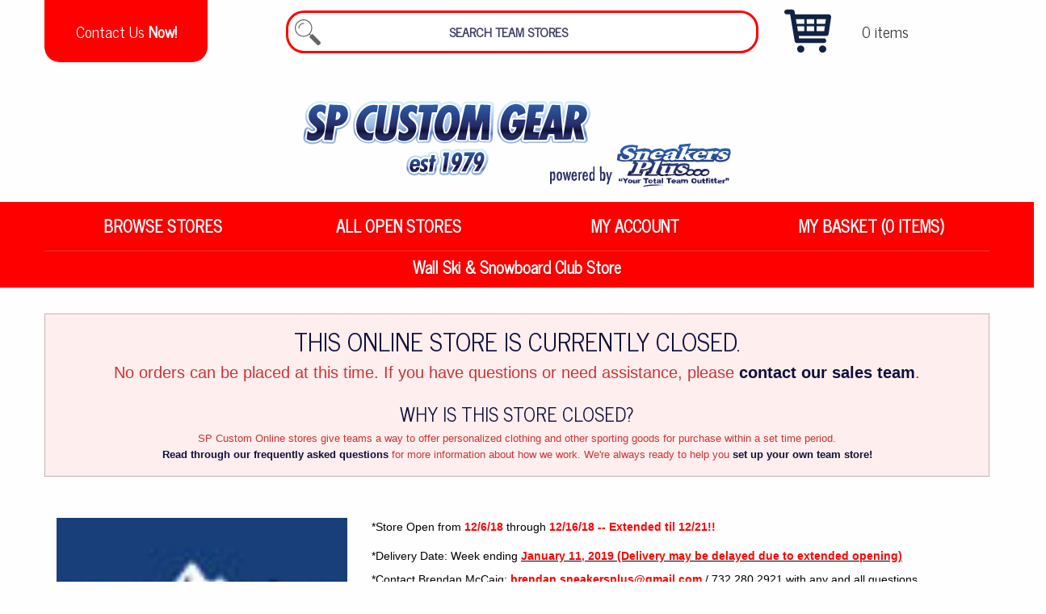

--- FILE ---
content_type: text/html; charset=utf-8
request_url: https://www.spcustomgear.com/team/wall-ski-snowboard-club
body_size: 19552
content:


<!doctype html>
<html class="no-js" lang="en" dir="ltr">
	<head><meta charset="utf-8" /><meta http-equiv="x-ua-compatible" content="ie=edge" /><meta name="viewport" content="width=device-width, initial-scale=1.0" /><title>
	Wall Ski & Snowboard Club // SP Custom Gear
</title><link href="/favicon.ico" type="image/x-icon" rel="shortcut icon" /><link rel="apple-touch-icon-precomposed" sizes="57x57" href="/images/favicon/apple-touch-icon-57x57.png" /><link rel="apple-touch-icon-precomposed" sizes="114x114" href="/images/favicon/apple-touch-icon-114x114.png" /><link rel="apple-touch-icon-precomposed" sizes="72x72" href="/images/favicon/apple-touch-icon-72x72.png" /><link rel="apple-touch-icon-precomposed" sizes="144x144" href="/images/favicon/apple-touch-icon-144x144.png" /><link rel="apple-touch-icon-precomposed" sizes="120x120" href="/images/favicon/apple-touch-icon-120x120.png" /><link rel="apple-touch-icon-precomposed" sizes="152x152" href="/images/favicon/apple-touch-icon-152x152.png" /><link rel="icon" type="image/png" href="/images/favicon/favicon-32x32.png" sizes="32x32" /><link rel="icon" type="image/png" href="/images/favicon/favicon-16x16.png" sizes="16x16" /><meta name="application-name" content="SP Custom Online - Your Total Team Outfitter" /><meta name="msapplication-TileColor" content="#161959" /><meta name="msapplication-TileImage" content="/images/favicon/mstile-144x144.png" /><link href="https://fonts.googleapis.com/css?family=Raleway|News+Cycle" rel="stylesheet" /><link rel="stylesheet" href="/css/foundation.min.css" /><link href='/css/sitestyle.ashx?142' rel='stylesheet' type='text/css' /><link href="/css/print.css" rel="stylesheet" type="text/css" media="print" />
		<script src="https://code.jquery.com/jquery-3.3.1.min.js" integrity="sha256-FgpCb/KJQlLNfOu91ta32o/NMZxltwRo8QtmkMRdAu8=" crossorigin="anonymous"></script>
		<script type="text/javascript">window.jQuery || document.write('<script type="text/javascript" src="/js/jquery-3.3.1.min.js"><\/script>')</script>
    
		

<style type="text/css">
  .logo {width:100%;}
  .hidden {display:none;}
  .callout {margin-top:0;margin-bottom:4em;}
  #ProductsList {margin-top:3em;}
</style>


</head>
<body>
<form name="aspnetForm" method="post" action="./wall-ski-snowboard-club?name=wall-ski-snowboard-club" id="aspnetForm">
<div>
<input type="hidden" name="__VIEWSTATE" id="__VIEWSTATE" value="/[base64]/[base64]/[base64]/dz00MDBkZAICDxUCImMuIFNvZnQgQ290dG9uIExvbmcgU2xlZXZlIFQtU2hpcnQGJDE4LjAwZAIED2QWBmYPFQE1L3Byb2R1Y3RkZXRhaWxzLmFzcHg/[base64]" />
</div>

<div>

	<input type="hidden" name="__VIEWSTATEGENERATOR" id="__VIEWSTATEGENERATOR" value="CA8AC4F9" />
</div>
    <div id="HeaderTop" class="grid-container">
        <div class="grid-x">
            <div class="cell auto small-order-1 large-order-1 small-margin-collapse" id="Contact">
                <a href="/contactus"><span>Contact Us&nbsp;<b>Now!</b></span></a>
            </div>
		    <div id="SearchWrap" class="cell large-6 small-order-3 large-order-2">
            
                    <div id="Search">
                        <input type="search" placeholder="Search Team Stores" id="SearchText" />
                        <ul id="SearchResults" style="display:none;"></ul>
                    </div>
            
		    </div>
            <div class="cell auto small-order-2 large-order-3 small-margin-collapse" id="Basket">
                <a href="/mybasket"><span>0&nbsp;items</span></a>
            </div>
        </div>
    </div>
	<div class="">
		<div class="grid-x grid-margin-x" id="Header" >
			<div class="cell" id="HeaderImage">
				<!--<a href='/'><img src='/images/spc-total-team-outfitter.svg' alt='' /></a> 1232021-->
				<a href='/'><img src='/images/spc-total-team-outfitter.svg' alt='' /></a>
			</div>
		</div>
        <div class="title-bar hide-for-medium" data-responsive-toggle="MenuToggle" data-hide-for="medium">
            <button class="menu-icon" type="button" data-toggle></button><span data-toggle>Menu</span>
        </div>
        <div class="top-bar" id="TopMenu">
            <div class="grid-container">
                <div class="top-bar-left" id="MenuToggle">
                    <ul class="menu vertical medium-horizontal expanded" data-responsive-menu="medium-dropdown">
			        
                        <li>
                            <a href="/stores/open">Browse Stores</a>
						    <ul class="submenu menu vertical" data-submenu>
        					    
							    <li><a href="/stores/sport">Stores By Sport</a></li>
							    <li><a href="/stores/school-team">School / Team Stores</a></li>
							    <li><a href="/stores/club-league">Club / League Stores</a></li>
							    <li><a href="/stores/corporate">Corporate Stores</a></li>
						    </ul>
					    </li>
					    <li><a href="/stores/open">All Open Stores</a></li>
					<!--<li><a href="/configurator.aspx">Clothing Builder</a></li>-->
                    
					<!--<li><a href="/capconfigurator.aspx">Custom Hats</a></li>-->
					    <li><a href="/myaccount">My Account</a></li>
					    <li><a href="/mybasket">My Basket (0&nbsp;items)</a></li>
                    </ul>
                </div>
                <ul class='menu horizontal expanded' id='DynamicNav'><li><a href='/team/wall-ski-snowboard-club'>Wall Ski & Snowboard Club Store</a></li></ul>
            </div>
        </div>
        <div class="grid-container">
            
            <div id="Content">
	        

<div class="grid-x grid-padding-x">

    <div id="ctl00_cphContent_pnlStoreClosedMessage" class="cell error text-center callout">
	
        <h3>This online store is currently closed.</h3>
        <h5>No orders can be placed at this time. If you have questions or need assistance, please <a href='/contactus'>contact our sales team</a>.</h5>
        <h4>Why is this store closed?</h4>
        <p>SP Custom Online stores give teams a way to offer personalized clothing and other sporting goods for purchase within a set time period.<br /><a href="/faqs">Read through our frequently asked questions</a> for more information about how we work.  We're always ready to help you <a href="/requestnewstore">set up your own team store!</a></p>
    
</div>

    <div class="cell small-3 large-4">
		<img id="ctl00_cphContent_TeamLogo" class="logo" src="\images\teams\Wall-ski-Club.jpg" style="border-width:0px;" />
    </div>
	<div class="cell small-9 large-8">
		<h1 class="hidden">Wall Ski & Snowboard Club</h1>
		<p>
	<span style="color: rgb(0, 0, 0); font-family: Verdana, Tahoma, Arial, Helvetica, sans-serif; font-size: 14px;">*Store Open from&nbsp;<strong><span style="color: rgb(255, 0, 0);">12/6/18</span><span style="color: rgb(255, 0, 0);">&nbsp;</span></strong></span><span style="color: rgb(0, 0, 0); font-family: Verdana, Tahoma, Arial, Helvetica, sans-serif; font-size: 14px;">through&nbsp;<strong><span style="color: rgb(255, 0, 0);">12/16/18 -- Extended til 12/21!!</span></strong></span></p>
<p style="font-family: Verdana, Tahoma, Arial, Helvetica, sans-serif; color: rgb(0, 0, 0); margin: 0px 0px 10px; padding: 0px; line-height: 1.4;">
	<span style="font-size: 14px;">*Delivery Date: Week ending&nbsp;<u><span style="color: rgb(255, 0, 0);"><strong>January 11</strong></span></u></span><u><strong><span style="color: rgb(255, 0, 0);">,&nbsp;<span style="font-size: 14px;">2019 (Delivery may be delayed due to extended opening)</span></span></strong></u></p>
<p style="font-family: Verdana, Tahoma, Arial, Helvetica, sans-serif; color: rgb(0, 0, 0); margin: 0px 0px 10px; padding: 0px; line-height: 1.4;">
	<span style="font-size: 14px;">*Contact Brendan McCaig:&nbsp;<a href="mailto:brendan.sneakersplus@gmail.com" style="text-decoration-line: none; color: rgb(254, 0, 0); font-weight: bold;">brendan.sneakersplus@gmail.com</a>&nbsp;/ 732.280.2921 with any and all questions&nbsp;</span></p>
<p style="font-family: Verdana, Tahoma, Arial, Helvetica, sans-serif; color: rgb(0, 0, 0); margin: 0px 0px 10px; padding: 0px; line-height: 1.4;">
	<span style="font-size: 14px;">*All orders must be picked up at Sneakers Plus</span></p>

    </div>

    <div class="cell">

		
				<div id="ProductsList" class="grid-x align-center" data-equalizer data-equalize-by-row="true">
			
				<div class="cell small-6 medium-4 large-3">
						<div class="card" data-equalizer-watch>
							<a href="/productdetails/21614/a-tie-dye-t-shirt">
								<div class="card-image">
									<img id="ctl00_cphContent_ProductsList_ctl01_imgProduct" src="../images/products/21614-MTggV2ludGVy.jpg.ashx?w=400" style="border-width:0px;" />
								</div>
								<div class="card-section">
								<strong>a. Tie-Dye T-Shirt</strong>
								<span>
									Price: $15.00
									
								</span>
								</div>
							</a>
						</div>
					</div>
			
				<div class="cell small-6 medium-4 large-3">
						<div class="card" data-equalizer-watch>
							<a href="/productdetails/21615/b-holloway-hooded-sweatshirt">
								<div class="card-image">
									<img id="ctl00_cphContent_ProductsList_ctl02_imgProduct" src="../images/products/21615-MjAxOCBXaW50ZXI=.jpg.ashx?w=400" style="border-width:0px;" />
								</div>
								<div class="card-section">
								<strong>b. Holloway Hooded Sweatshirt</strong>
								<span>
									Price: $40.00
									
								</span>
								</div>
							</a>
						</div>
					</div>
			
				<div class="cell small-6 medium-4 large-3">
						<div class="card" data-equalizer-watch>
							<a href="/productdetails/21616/c-soft-cotton-long-sleeve-t-shirt">
								<div class="card-image">
									<img id="ctl00_cphContent_ProductsList_ctl03_imgProduct" src="../images/products/21616-MTggV2ludGVy.jpg.ashx?w=400" style="border-width:0px;" />
								</div>
								<div class="card-section">
								<strong>c. Soft Cotton Long Sleeve T-Shirt</strong>
								<span>
									Price: $18.00
									
								</span>
								</div>
							</a>
						</div>
					</div>
			
				<div class="cell small-6 medium-4 large-3">
						<div class="card" data-equalizer-watch>
							<a href="/productdetails/21617/d-sweatpants">
								<div class="card-image">
									<img id="ctl00_cphContent_ProductsList_ctl04_imgProduct" src="../images/products/21617-MTggV2ludGVy.jpg.ashx?w=400" style="border-width:0px;" />
								</div>
								<div class="card-section">
								<strong>d. Sweatpants</strong>
								<span>
									Price: $25.00
									
								</span>
								</div>
							</a>
						</div>
					</div>
			
				<div class="cell small-6 medium-4 large-3">
						<div class="card" data-equalizer-watch>
							<a href="/productdetails/21618/e-pom-beanie">
								<div class="card-image">
									<img id="ctl00_cphContent_ProductsList_ctl05_imgProduct" src="../images/products/21618-MTggV2ludGVy.jpg.ashx?w=400" style="border-width:0px;" />
								</div>
								<div class="card-section">
								<strong>e. Pom Beanie</strong>
								<span>
									Price: $20.00
									
								</span>
								</div>
							</a>
						</div>
					</div>
			
				</div>
			


	  <div id="ctl00_cphContent_pnlBelowProducts">

</div>

	</div>
</div>



            </div>
        </div>
	</div>

    <div id="Footer">
	    <div class="grid-container">
		    <div class="grid-x grid-padding-x">
                <div class="cell medium-6 large-auto small-order-1 large-order-1">
                    <ul class="menu vertical contact">
                        <li class="head"><a href="/contactus">Contact Us</a></li>
                        <li><a href="mailto:team@sneakersplus.com" class="email">team@sneakersplus.com</a></li>
                        <li><a href="tel:908.788.2992" class="phone">Flemington 908.788.2992</a></li>
						<li><a href="tel:732.280.2921" class="phone">Wall 732.280.2921</a></li>
                    </ul>
                    <ul class="share-buttons">
                      <li class="head"><span>Share This Page</span></li>
                      <li><a href="https://www.facebook.com/sharer/sharer.php?u=https%3A%2F%2Fwww.spcustomonline.com%2F&quote=" title="Share on Facebook" target="_blank" onclick="window.open('https://www.facebook.com/sharer/sharer.php?u=' + encodeURIComponent(document.URL) + '&quote=' + encodeURIComponent(document.URL)); return false;"><img alt="Share on Facebook" src="/images/share/Facebook.png" /></a></li>
                      <li><a href="https://twitter.com/intent/tweet?source=https%3A%2F%2Fwww.spcustomonline.com%2F&text=:%20http%3A%2F%2Fwww.spcustomonline.com%2F" target="_blank" title="Tweet" onclick="window.open('https://twitter.com/intent/tweet?text=' + encodeURIComponent(document.title) + ':%20'  + encodeURIComponent(document.URL)); return false;"><img alt="Tweet" src="/images/share/Twitter.png" /></a></li>
                      <li><a href="http://pinterest.com/pin/create/button/?url=https%3A%2F%2Fwww.spcustomonline.com%2F&description=" target="_blank" title="Pin it" onclick="window.open('http://pinterest.com/pin/create/button/?url=' + encodeURIComponent(document.URL) + '&description=' +  encodeURIComponent(document.title)); return false;"><img alt="Pin it" src="/images/share/Pinterest.png" /></a></li>
                      <li><a href="mailto:?subject=&body=:%20https%3A%2F%2Fwww.spcustomonline.com%2F" title="Send email" onclick="window.open('mailto:?subject=' + encodeURIComponent(document.title) + '&body=' +  encodeURIComponent(document.URL)); return false;"><img alt="Send email" src="/images/share/email.png" /></a></li>
                    </ul>
                </div>
			    
                <ul class="cell large-auto medium-6 small-order-4 medium-order-3 large-order-2" id="FooterLogos">
                    <a href="/"><img src="/images/footer.svg" alt="SP Custom Online Logo" /></a>
                    <a href="/"><img src="/images/footer-sp.svg" alt="Sneakers Plus Logo" /></a>
                </ul>
			    
                <ul class="menu vertical cell large-auto medium-6 small-order-2 large-order-3">
					<li class="head"><span>Resources</span></li>
				    <li><a href="/sizingcharts">Sizing Charts</a></li>
                    <li><a href="/requestnewstore">Open A New Store</a></li>
				    <li><a href="/termsofuse">Terms of Use</a></li>
				    <li><a href="/privacy">Privacy Policy</a></li>
                </ul>

			    
			    <ul class="menu vertical cell large-shrink medium-6 medium-order-4 small-order-3 large-order-4">
				    <li class="head"><span>Company Info</span></li>
                    <li><a href="/aboutus">About Us</a></li>
				    <li><a href="/contactus">Contact Us</a></li>
				    <li><a href="/employment">Employment Opportunities</a></li>
                </ul>
			    

                <div class="cell text-center small-order-5 large-order-5" id="Copyright">
                    &copy; Copyright <a href="/">2026 SP Custom Gear</a>
                </div>
		    </div>
	    </div>
    </div>
</form>

		<script src="/js/what-input.js"></script>
		<script src="/js/foundation.min.js"></script>

        <link type="text/css" rel="stylesheet" href="https://cdn.jsdelivr.net/jquery.jssocials/1.4.0/jssocials.css" />
        <link type="text/css" rel="stylesheet" href="https://cdn.jsdelivr.net/jquery.jssocials/1.4.0/jssocials-theme-flat.css" />

        <script type="text/javascript" src="https://cdn.jsdelivr.net/jquery.jssocials/1.4.0/jssocials.min.js"></script>
		<script src="/js/spc-3.0.1.js"></script>

		<script type="text/javascript">
		var _gaq = _gaq || [];
		_gaq.push(['_setAccount', 'UA-11370177-1']);
		_gaq.push(['_trackPageview']);
		(function () {
		var ga = document.createElement('script'); ga.type = 'text/javascript'; ga.async = true;
		ga.src = ('https:' == document.location.protocol ? 'https://ssl' : 'http://www') + '.google-analytics.com/ga.js';
		var s = document.getElementsByTagName('script')[0]; s.parentNode.insertBefore(ga, s);
		})();
		</script>
	</body>
</html>


--- FILE ---
content_type: text/css; charset=utf-8
request_url: https://www.spcustomgear.com/css/sitestyle.ashx?142
body_size: 14497
content:
.Clearfix{clear:both}.Clearfix:after{clear:both;content:" ";width:0;height:0;display:block}@media only screen{body{overflow-x:hidden;font-size:80%}}#HeaderImage{text-align:center}#HeaderImage img{width:100%;max-width:75rem}#HeaderTop{text-align:center;margin-bottom:1em}#Contact,#Basket{margin:0 0.25em 0.5em 0.5em;text-align:center}#Contact a,#Basket a{font-family:'Futura','News Cycle','Raleway','Trebuchet MS','Lucida Sans Unicode','Lucida Grande','Lucida Sans',Arial,sans-serif;background:#FF0000 url() no-repeat 5% 0;padding:0.5em 1em 0.5em 3.5em;width:100%;font-size:1rem;line-height:1.2;border:solid 0.5em #FF0000;border-radius:0 0 1em 1em;-moz-border-radius:0 0 1em 1em;-webkit-border-radius:0 0 1em 1em;-moz-background-clip:padding;-webkit-background-clip:padding-box;background-clip:padding-box;display:block;height:4em;text-align:center;color:#fff;background-image:url(/images/icons/help-fff.svg);background-size:3em 3em}#Contact a:hover,#Basket a:hover{background-color:#e60000;border-color:#e60000}@media only screen and (min-width: 64em){#Contact,#Basket{margin:0}#Contact a,#Basket a{min-height:3em;background-image:none;background-color:#FF0000;padding:0 2em;margin:0;border:0;color:#fff;line-height:1;font-size:1.5em;border-radius:0 0 1em 1em;-moz-border-radius:0 0 1em 1em;-webkit-border-radius:0 0 1em 1em;-moz-background-clip:padding;-webkit-background-clip:padding-box;background-clip:padding-box;display:table-cell;vertical-align:middle;-webkit-transition:0.2s;-moz-transition:0.2s;-o-transition:0.2s;transition:0.2s}#Contact a:hover,#Basket a:hover{background-color:#e60000;padding-top:0.25em;-webkit-transition:0.2s;-moz-transition:0.2s;-o-transition:0.2s;transition:0.2s}}#Basket a{background-image:url(/images/icons/cart-fff.svg)}@media only screen and (min-width: 64em){#Basket a{background-image:url(/images/icons/cart.svg);background-size:3em;background-position:0 50%;padding:0 0 0 5em;background-color:transparent;color:#333}#Basket a:hover{background-color:transparent;padding-top:0.25em;-webkit-transition:0.2s;-moz-transition:0.2s;-o-transition:0.2s;transition:0.2s}}@media only screen and (min-width: 64em){#SearchWrap{position:relative;margin:1em 3em 0}}#Search{margin:0 0.5em;border:solid 0.25em #FF0000;-webkit-border-radius:1.75em;-moz-border-radius:1.75em;border-radius:1.75em;-moz-background-clip:padding;-webkit-background-clip:padding-box;background-clip:padding-box;background:#fff}@media only screen and (min-width: 64em){#Search{width:100%;z-index:50;position:absolute}}#SearchText,#filter{border:0;background:transparent url(/images/icons/search.svg) no-repeat 0.25em 50%;background-size:2em 2em;max-width:90%;text-align:center;color:#0e103b;margin:0.25em;padding:0 1em;font-size:1.25em;font-family:'Futura','News Cycle','Raleway','Trebuchet MS','Lucida Sans Unicode','Lucida Grande','Lucida Sans',Arial,sans-serif;z-index:70;box-shadow:none;box-sizing:content-box}#SearchText::placeholder,#filter::placeholder{color:#0e103b;opacity:0.8;text-transform:uppercase;font-weight:900}#SearchText:focus::placeholder,#filter:focus::placeholder{opacity:0.2}#filter{border:solid 0.2em #FF0000;-webkit-border-radius:1em;-moz-border-radius:1em;border-radius:1em;-moz-background-clip:padding;-webkit-background-clip:padding-box;background-clip:padding-box;margin:1em auto}#SearchResults{list-style-type:none;width:100%;color:#0e103b;margin:0;padding:0 0 1em;z-index:60}#SearchResults li:hover{background-color:rgba(0,0,0,0.2)}#SearchResults li a{display:block;color:#0e103b;font-size:1.25rem;padding:0.25em}@media only screen and (max-width: 40em){.grid-container{padding-left:0;padding-right:0}#Content{margin-right:0.625em;margin-left:0.625em}}.title-bar{background:#FF0000;margin-bottom:2rem}.title-bar .menu-icon{padding-left:1em;color:#fff;margin-right:1em}.title-bar span{width:100%}#TopMenu{background:#FF0000;color:#fff;margin:0;padding:0;font-family:'Futura','News Cycle','Raleway','Trebuchet MS','Lucida Sans Unicode','Lucida Grande','Lucida Sans',Arial,sans-serif}@media only screen{#TopMenu{margin-top:-3em;margin-bottom:3em}}@media only screen and (min-width: 40em){#TopMenu{margin-top:0;margin-bottom:0}}#TopMenu>div{width:100%}#TopMenu ul{background:#FF0000}#TopMenu ul>li{text-transform:uppercase;font-weight:900}@media only screen{#TopMenu ul>li{font-size:1rem}}@media only screen and (min-width: 40em){#TopMenu ul>li{font-size:1.25rem}}#TopMenu li{text-align:center;-webkit-transition:0.25s;-moz-transition:0.25s;-o-transition:0.25s;transition:0.25s}#TopMenu li a{padding:1em;color:#fff;text-shadow:#e60000 2px 2px 2px}#TopMenu li:hover{-webkit-transition:0.25s;-moz-transition:0.25s;-o-transition:0.25s;transition:0.25s;background-color:#cf1717}#TopMenu li .submenu li{text-transform:none}#TopMenu li .submenu li a{color:#fff;font-weight:normal}#TopMenu .submenu{width:100%;border:none}#TopMenu .dropdown.menu .is-dropdown-submenu-parent>a::after{content:none}#DynamicNav{border-top:solid 1px rgba(255,255,255,0.2);-moz-box-shadow:0 -1px 0 rgba(0,0,0,0.1);-webkit-box-shadow:0 -1px 0 rgba(0,0,0,0.1);box-shadow:0 -1px 0 rgba(0,0,0,0.1)}#DynamicNav li a{text-transform:capitalize;padding:0.5em 0 0.75em}.message{margin-top:1em;font-size:1.25rem;padding:1em;border:solid 1px #846e60;text-align:center}.message .close-button{position:inherit;float:right}#Footer{padding:0 2em 2em;background:#FF0000;margin:0;font-family:'Futura','News Cycle','Raleway','Trebuchet MS','Lucida Sans Unicode','Lucida Grande','Lucida Sans',Arial,sans-serif;color:#fff;text-transform:uppercase}#Footer ul{margin-left:0}#Footer a{color:#fff}#Footer li a,#Footer span{color:#fff;-webkit-transition:0.2s;-moz-transition:0.2s;-o-transition:0.2s;transition:0.2s;margin:0;padding:0.5em;font-size:1.15rem}#Footer a:hover{-webkit-transition:0.3s;-moz-transition:0.3s;-o-transition:0.3s;transition:0.3s;text-decoration:underline}#Footer .head{font-size:1.35rem;border-bottom:dotted 0.1em #fff;margin:1em 0 0.2em;padding:0;display:block}#Footer .head a,#Footer .head span{padding:0.5em 0.5em 0.5em 0}#FooterLogos{padding-top:2em;text-align:center}@media only screen{#FooterLogos img{width:45%}}@media only screen and (min-width: 64em){#FooterLogos img{width:65%}}.button,.button a{background:#FF0000;font-weight:normal;text-transform:capitalize}.button:hover,.button a:hover{background:#e60000}.button:active,.button a:active{background:#cc0000}h1,h2,h3,h4{text-align:center;color:#0e103b;line-height:1.1;text-transform:uppercase;font-family:'Futura','News Cycle','Raleway','Trebuchet MS','Lucida Sans Unicode','Lucida Grande','Lucida Sans',Arial,sans-serif}h1{margin-bottom:1em}h2,h3,h4{margin-top:1em}@media only screen and (min-width: 40em){h4{font-size:1rem}}@media only screen and (min-width: 64em){h4{font-size:1.5rem}}.tiny{font-size:0.8rem}#Copyright{color:#fff;text-transform:uppercase}@media only screen and (min-width: 40em){#Copyright{margin:3rem 0 1rem;font-size:0.9rem}}#basketpreview{z-index:100}#basketpreview li{list-style:none;padding:0.1em 1em 0em 2.5em;text-indent:-1.5em}#basketpreview .basketprice{background:#fc9}#stores-dropdown img{max-width:4em}.stores-link{display:block;border:solid 1px #666;text-align:center;margin-bottom:1em;padding-bottom:0.5em;-webkit-border-radius:5px;-moz-border-radius:5px;border-radius:5px;-moz-background-clip:padding;-webkit-background-clip:padding-box;background-clip:padding-box}.stores-link img{padding-bottom:0.5em}.stores-link:hover{background:#fed}.team-description{padding:0 2em !important}.product-detail div,.product-detail label,.product-detail span,.product-detail input,.product-detail select{font-size:0.8rem !important}@media only screen and (max-width: 40em){.product-detail{margin-bottom:1.5em;text-align:center}.product-detail input{margin:0}.product-detail input[type=text],.product-detail select{width:90%;margin:0 auto;text-align:center}}@media only screen and (min-width: 40em){.product-detail{min-height:3em}.product-detail select,.product-detail input{margin-top:-0.5em !important}}.card{margin:0.5em;-moz-box-shadow:0 2px 10px #ccc;-webkit-box-shadow:0 2px 10px #ccc;box-shadow:0 2px 10px #ccc;-webkit-transition:0.2s;-moz-transition:0.2s;-o-transition:0.2s;transition:0.2s}.card:hover{-moz-box-shadow:0 4px 14px #999;-webkit-box-shadow:0 4px 14px #999;box-shadow:0 4px 14px #999;-webkit-transition:0.2s;-moz-transition:0.2s;-o-transition:0.2s;transition:0.2s}.card:active{-moz-box-shadow:0 6px 18px #666;-webkit-box-shadow:0 6px 18px #666;box-shadow:0 6px 18px #666}.card-section{color:#0e103b;text-align:center}.card-section span{display:block}@media only screen{#Content{padding-bottom:3rem}}@media only screen and (min-width: 40em){#Content{padding-top:2rem;padding-bottom:5rem}}#Content a:not(.button){color:#0e103b;font-weight:bold}#Content a:not(.button):hover{text-decoration:underline}.error{color:#c33;background:#fee}h1+.error{margin:3em 0}.info{background:#def;color:#006}#Messages{margin-bottom:2rem}div.big-buttons{margin:2em 0}@media only screen{.big-buttons .button{font-size:100%;padding:1em}}@media only screen and (min-width: 40em){.big-buttons .button{font-size:130%;padding:2em;margin:0.25em}}.store{min-height:3em;text-align:center}.big{font-size:125%}@media only screen{#results{top:inherit;left:inherit;z-index:100;position:relative}}@media only screen and (min-width: 40em){#results{position:absolute;right:0;overflow:hidden;padding:1em;min-width:20em}}#results li{list-style:none}@media only screen{#results li a{padding:1em 0 0;margin:0}}@media only screen and (min-width: 40em){#results li a{padding:0.5em}}.validation-error{float:right}@media only screen{.basket{font-size:0.85rem}}@media only screen and (min-width: 40em){.basket{font-size:1rem}}@media only screen{.basket .basketqty{display:flex;flex-direction:column;align-items:center;justify-content:center}}@media only screen and (min-width: 40em){.basket .basketqty{display:block;flex-direction:unset}}.basket [id$='Minus']{border:0;background:#ccc;text-align:center;padding:0;z-index:10;font-weight:bold}@media only screen{.basket [id$='Minus']{display:block;width:2.35em;height:1.5em;overflow:hidden}}@media only screen and (min-width: 40em){.basket [id$='Minus']{margin:0 -0.3em;display:inline;width:1.5em;height:2.4em}}.basket [id$='Minus']:hover{background:#bbb}.basket [id$='Minus']:active{background:#aaa}@media only screen{.basket [id$='Minus']{order:3}}@media only screen and (min-width: 40em){.basket [id$='Minus']{order:1}}.basket [id$='Quantity']{display:inline;position:relative;margin:0;padding:0 0.25em;height:2.4em}@media only screen{.basket [id$='Quantity']{width:2em;order:2}}@media only screen and (min-width: 40em){.basket [id$='Quantity']{width:3em;order:2}}.basket [id$='Plus']{border:0;background:#ccc;text-align:center;padding:0;z-index:10;font-weight:bold}@media only screen{.basket [id$='Plus']{display:block;width:2.35em;height:1.5em;overflow:hidden}}@media only screen and (min-width: 40em){.basket [id$='Plus']{margin:0 -0.3em;display:inline;width:1.5em;height:2.4em}}.basket [id$='Plus']:hover{background:#bbb}.basket [id$='Plus']:active{background:#aaa}@media only screen{.basket [id$='Plus']{order:1}}@media only screen and (min-width: 40em){.basket [id$='Plus']{order:3}}.basket [id$='Remove']{border:0;background:#ccc;text-align:center;padding:0;z-index:10;font-weight:bold}@media only screen{.basket [id$='Remove']{display:block;width:2.35em;height:1.5em;overflow:hidden}}@media only screen and (min-width: 40em){.basket [id$='Remove']{margin:0 -0.3em;display:inline;width:1.5em;height:2.4em}}.basket [id$='Remove']:hover{background:#bbb}.basket [id$='Remove']:active{background:#aaa}@media only screen{.basket [id$='Remove']{font-size:0.5rem;padding:0.5em;margin-top:0.5em;width:auto;height:auto}}@media only screen and (min-width: 40em){.basket [id$='Remove']{font-size:0.75rem;margin-top:0.25em;padding:0.5em;width:auto;height:auto}}@media only screen{.basket [id$='Remove']{order:4}}@media only screen and (min-width: 40em){.basket [id$='Remove']{order:4}}.basket [id$='Update']{border:0;background:#ccc;text-align:center;padding:0;z-index:10;font-weight:bold}@media only screen{.basket [id$='Update']{display:block;width:2.35em;height:1.5em;overflow:hidden}}@media only screen and (min-width: 40em){.basket [id$='Update']{margin:0 -0.3em;display:inline;width:1.5em;height:2.4em}}.basket [id$='Update']:hover{background:#bbb}.basket [id$='Update']:active{background:#aaa}@media only screen{.basket [id$='Update']{font-size:0.5rem;padding:0.5em;margin-top:0.5em;width:auto;height:auto}}@media only screen and (min-width: 40em){.basket [id$='Update']{font-size:0.75rem;margin-top:0.25em;padding:0.5em;width:auto;height:auto}}@media only screen{.basket [id$='Update']{order:5}}@media only screen and (min-width: 40em){.basket [id$='Update']{order:5}}@media only screen{.order-total{font-size:100%}}@media only screen and (min-width: 40em){.order-total{font-size:120%}}@media only screen{.order-total span{min-width:4em;display:inline-block;text-align:left}}@media only screen and (min-width: 40em){.order-total span{min-width:5em}}@media only screen{.order-total [id$=ddlShipTo]{max-width:10em}}@media only screen and (min-width: 40em){.order-total [id$=ddlShipTo]{max-width:12em}}.checkout{padding:0 0 2em}@media only screen{.checkout{margin-top:-2em}}@media only screen and (min-width: 40em){.checkout{margin-top:0}}.checkout .cell{text-align:center}@media only screen{.checkout .cell{margin-top:2em}}.receipt{text-align:left;font-size:11px;margin:0 auto}.receipt .alignRight{text-align:right}.receipt h2{margin:0;padding:0;text-transform:capitalize}@media only screen{.receipt h2{font-size:0.9rem}}@media only screen and (min-width: 40em){.receipt h2{font-size:1.25rem}}.receipt td{padding:5px}.receipt .top{font-weight:bold}.receipt .bottomBorder{border-bottom:dotted 1px #999}.receipt .center{text-align:center}ul.share-buttons{list-style:none;padding:0;margin:0}ul.share-buttons li{display:table-cell;margin:0.5em 0 0;padding:0.5em 0 0}ul.share-buttons li.head{display:block}ul.share-buttons a{opacity:0.8;background-color:transparent !important}ul.share-buttons a:hover{opacity:1;background-color:transparent !important}ul.share-buttons .sr-only{position:absolute;clip:rect(1px 1px 1px 1px);clip:rect(1px,1px,1px,1px);padding:0;border:0;height:1px;width:1px;overflow:hidden}@media only screen{#ProductImages{padding:3em}}@media only screen and (min-width: 40em){#ProductImages{padding:0 2em 0 0}#ProductImages img{max-width:100%}}#progress{position:fixed;top:0;left:0;height:100%;width:100%;z-index:10;background-color:rgba(0,0,0,0.5);background-image:url(/images/progress.gif);background-repeat:no-repeat;background-position:50% 50%;background-size:4em}